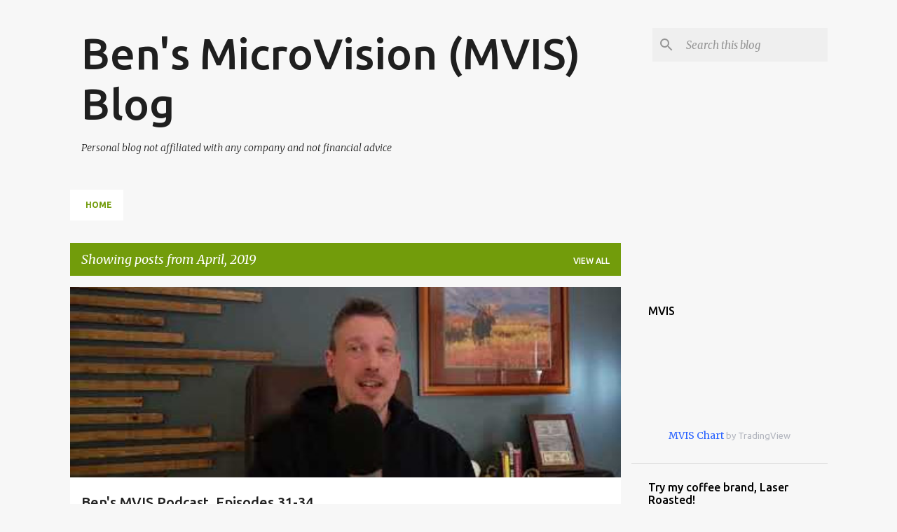

--- FILE ---
content_type: text/html; charset=UTF-8
request_url: https://microvision.blogspot.com/b/stats?style=BLACK_TRANSPARENT&timeRange=LAST_MONTH&token=APq4FmAclwDrlKGi_cpvbziUdM3QghazCt4kflMS8DpCECl-1lbLtgNYLR3FbfGCH2eNBldKb9mkC1lEpxtnvrNg9OX7qURmqw
body_size: -11
content:
{"total":4393,"sparklineOptions":{"backgroundColor":{"fillOpacity":0.1,"fill":"#000000"},"series":[{"areaOpacity":0.3,"color":"#202020"}]},"sparklineData":[[0,27],[1,19],[2,33],[3,18],[4,37],[5,21],[6,28],[7,33],[8,38],[9,21],[10,39],[11,38],[12,34],[13,62],[14,61],[15,48],[16,46],[17,100],[18,59],[19,44],[20,40],[21,43],[22,42],[23,39],[24,31],[25,56],[26,69],[27,44],[28,39],[29,11]],"nextTickMs":900000}